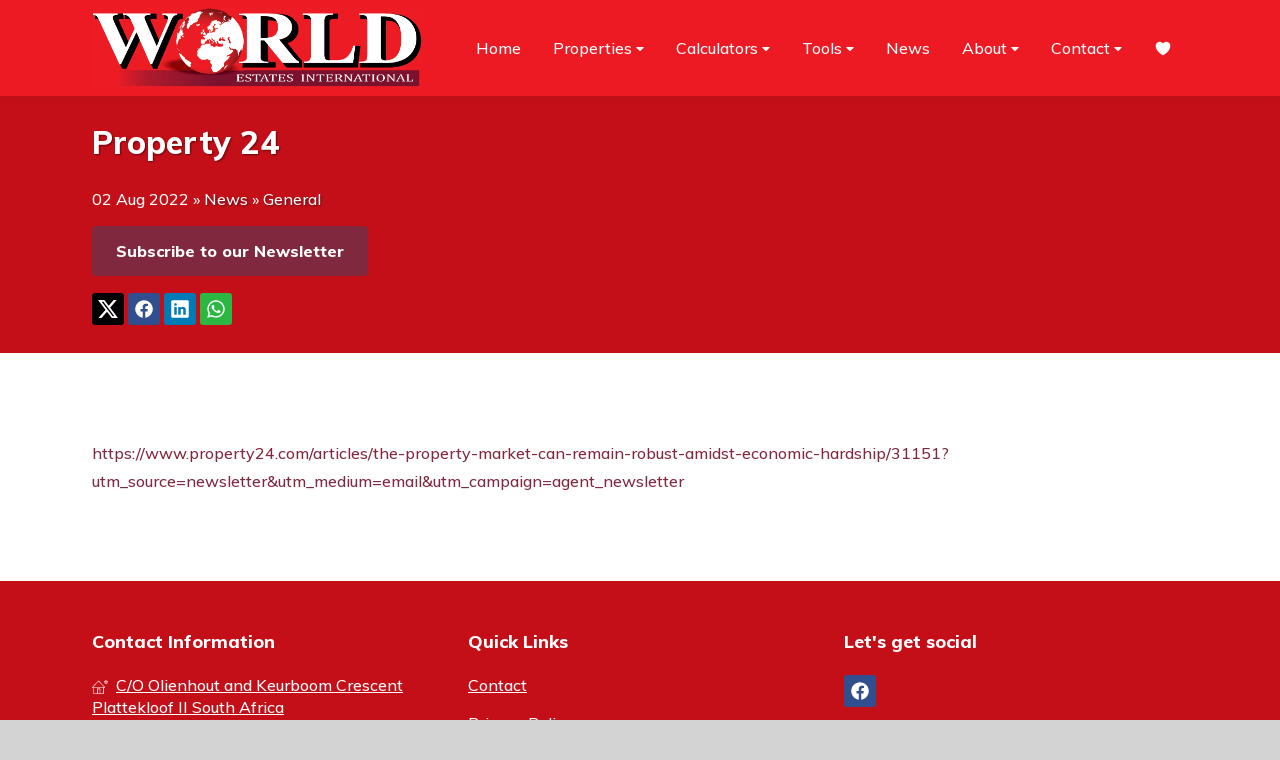

--- FILE ---
content_type: text/css
request_url: https://www.worldestates.co.za/assets/css/core.0880137031f21996b9a1bf323345419d.css
body_size: 2916
content:
*{box-sizing:border-box}html{overflow:hidden;width:100%;height:100%;margin:0;padding:0}body,input,textarea{font-family:"Muli",sans-serif;color:#39424c}body{font-size:16px;font-style:normal;line-height:1.4;background:#d3d3d3}input,textarea{font-size:14px}.hidden{display:none!important}.layout{position:relative;display:flex;flex-direction:column;width:100%;height:100%;margin:0;padding:0;overflow:auto;-webkit-overflow-scrolling:touch;scroll-behavior:smooth}.layout_scroll_blocked{overflow:hidden}.container{position:relative;flex:1 1 0;width:100%;margin:0 auto;padding:0}.container_type_tough{flex:none}.container_type_sticky{position:-webkit-sticky;position:sticky;top:0;left:0;width:100%;z-index:1}.container_type_centered{position:absolute;top:50%;left:50%;transform:translate(-50%,-50%)}.container_type_global-grid{width:290px}.container_type_nav-grid{max-width:525px}.container_type_narrow-grid{max-width:736px}@media (min-width:375px){.container_type_global-grid{width:320px}}@media (min-width:425px){.container_type_global-grid{width:390px}}@media (min-width:768px){.container_type_nav-grid{max-width:none}.container_type_global-grid,.container_type_nav-grid{width:680px}}@media (min-width:1024px){.container_type_global-grid,.container_type_nav-grid{width:920px}}@media (min-width:1200px){.container_type_global-grid,.container_type_nav-grid{width:1096px}}@media (min-width:1600px){.container_type_nav-grid{width:1450px}}@media (min-width:1900px){.container_type_nav-grid{width:1700px}}.container_ratio_universal{padding-bottom:56.25%}.container_ratio_oldskul{padding-bottom:75%}.container_ratio_square{padding-bottom:100%}.container_ratio_portrait{padding-bottom:120%}.container_shape_circle{border-radius:100%}.container_shape_rounded{border-radius:2px}.grid{display:flex;flex-wrap:wrap;margin-bottom:-32px}.grid__item{position:relative;width:100%;margin-bottom:32px}.grid .splitter{flex:1 0 100%}@media (min-width:768px){.grid.grid_cols_3{width:calc(100% + 32px)}.grid.grid_cols_3>.grid__item{width:calc(50% - 32px);margin-right:32px}.grid.grid_cols_3>.grid__item:last-child{margin-right:0}}@media (min-width:1200px){.grid.grid_cols_3>.grid__item{width:calc(100%/3 - 32px)}.grid.grid_cols_3>.grid__item:last-child{margin-right:32px}}.grid_align_center{align-items:center}.grid_align_normal{align-items:normal}.grid_align_end{align-items:end}.section{position:relative;background:#fff}.section__heading{font-size:32px;font-weight:700;color:#80283d;padding-bottom:20px}.section__heading_align_center{text-align:center}.section_spacing_tight .section__heading{padding-bottom:0}.section__background-image.image,.section__background-video{position:absolute;top:0;left:0;width:100%;height:100%;clip:rect(0,auto,auto,0);overflow:hidden}.section__background-image.image>img{position:fixed}.section__background-video>video{width:100%;height:100%;-o-object-fit:cover;object-fit:cover;-o-object-position:center;object-position:center}.section__splitter{display:block;width:100%;border-bottom:1px solid rgba(0,0,0,.15);margin:48px 0}.section__splitter_space_large{margin:80px 0}.section__background-overlay{position:absolute;top:0;left:0;width:100%;height:100%;background-color:rgba(35,31,32,.5)}.section__background-overlay_state_transparent{background-color:transparent}.section__content+.section__content,.section__content+.section__heading,.section__heading+.section__content,.section__subheading+.section__content{padding-top:64px}.section_spacing_tight .section__content+.section__content,.section_spacing_tight .section__heading+.section__content,.section_spacing_tight .section__subheading+.section__content{padding-top:24px}.section__content_with_actions{display:flex;gap:16px;flex-wrap:wrap}.section__content_with_actions.align_text_center{justify-content:center}.section__heading+.section__paragraph{margin-top:0}.section_theme_lightest{background:#fff}.section_theme_lightest .section__splitter{border-bottom-color:rgba(0,0,0,.05)}.section.section_theme_hameleon{padding:0;background:0 0}.section__paragraph{margin:16px 0;line-height:28px}.section__paragraph_with_buttons{line-height:50px}.section__paragraph:first-child{margin-top:0}.section__paragraph:last-child{margin-bottom:0}.section.section_padding_tight{padding:40px 0}@media (min-width:768px){.section{padding:70px 0}.section.section_theme_hameleon{padding:0}}.section{padding:70px 0}.section__preheading{font-size:12px;text-transform:uppercase;color:#7d7d84;margin-bottom:16px}.section__subheading{font-size:16px}.section__divider{width:72px;height:2px;background-color:#80283d}.section__divider_align_center{margin-left:auto;margin-right:auto}.section__divider+.section__subheading,.section__subheading+.section__divider{margin-top:24px}.section__content+.section__divider,.section__divider+.section__content{margin-top:64px}.section__paragraph{font-size:16px}.block+.block{margin-top:24px}.block_with_buttons{line-height:60px}.align_text_center{text-align:center}.align_text_right{text-align:right}.align_text_left{text-align:left}.image{position:relative;width:100%;background-color:#d3d3d3;font-size:0;line-height:0;overflow:hidden}.image>img{position:absolute;top:0;left:0;width:100%;height:100%;-o-object-fit:cover;object-fit:cover;-o-object-position:center;object-position:center}.image>img:not([src]){display:none}.image_fit_contain>img{-o-object-fit:contain;object-fit:contain}.image_type_fill,.image_type_regular,.image_type_transparent{background-color:transparent}.image_type_fill>img,.image_type_regular>img{position:relative;height:auto;-o-object-fit:contain;object-fit:contain}.image_type_regular>img{width:auto;max-width:100%}.image_type_fill>img{width:100%}.link{display:inline-block;text-decoration:none;cursor:pointer;color:#39424c}.link>svg{fill:#39424c;vertical-align:middle}.link>svg+span{margin-left:4px}.link:hover,.link_type_accent:hover{color:#ed1a24}.link:hover>svg{fill:#ed1a24}.link_display_inline{display:inline}.link_with_icon>svg{width:16px}.link_with_underline{text-decoration:underline}.link_type_accent{color:#80283d}.link_type_brand{line-height:32px;text-align:center}.link_type_brand>svg{width:32px;height:32px;padding:6px;border-radius:3px;color:#fff;fill:#fff}.link_type_brand:active>svg,.link_type_brand:hover>svg{color:#fff;fill:#fff}.link_type_underline{text-decoration:underline}.link_brand_facebook>svg{background-color:#314f8e}.link_brand_facebook:hover>svg{background-color:#3471b3}.link_brand_twitter>svg{background-color:#000}.link_brand_twitter:hover>svg{background-color:#222}.link_brand_instagram>svg{background-color:#f58529}.link_brand_instagram:hover>svg{background-color:#fa9446}.link_brand_linkedin>svg{background-color:#007bb6}.link_brand_linkedin:hover>svg{background-color:#008fcc}.link_brand_whatsapp>svg{background-color:#2cb742}.link_brand_whatsapp:hover>svg{background-color:#2bd144}.link_brand_youtube>svg{background-color:#fe0000}.link_brand_youtube:hover>svg{background-color:#f84222}.link_brand_tiktok>svg{background-color:#000}.link_brand_tiktok:hover>svg{background-color:#fe2c55}.link_brand_pinterest>svg{background-color:#e60023}.link_brand_pinterest:hover>svg{background-color:#ad081b}.link_brand_facebook>svg,.link_brand_instagram>svg,.link_brand_linkedin>svg,.link_brand_pinterest>svg,.link_brand_tiktok>svg,.link_brand_twitter>svg,.link_brand_whatsapp>svg,.link_brand_youtube>svg{position:relative;top:-1px}.link_brand_web>svg{background-color:#a2a2a2}.link_brand_web:hover>svg{background-color:#adadad}.link_for_mobile{display:none}@media only screen and (pointer:coarse){.link_for_desktop{display:none}.link_for_mobile{display:inline-block}}.menu__item{display:block;height:45px;line-height:45px}.menu__item_type_group>svg{width:8px;height:100%;vertical-align:top}.menu__item_type_group>svg:nth-child(2){display:none}.menu__item_type_line-break{display:block;height:0}.menu__item.link{color:#fff}.menu__item.link>svg{fill:currentColor}.menu__item.link:hover{color:#edca97}.menu__group-toggle-input{display:none}.menu__group-items{display:none;padding-left:16px;z-index:1}.menu__group-toggle-input:checked~.menu__group-items{display:block}.header__toggle-input:checked~.header__topbar>.header__toggle>svg:nth-child(1),.menu__group-toggle-input:checked~.menu__item_type_group>svg:nth-child(1){display:none}.menu__group-toggle-input:checked~.menu__item_type_group>svg:nth-child(2){display:inline-block}@media (min-width:1024px){.menu__item{display:inline-block;white-space:nowrap;padding:0 16px;vertical-align:top}.menu__group-items>.menu__item,.menu__item_type_line-break{display:block}.menu__group{display:inline-block;position:relative}.menu__group-items{padding-left:0;position:absolute;top:45px;left:16px;text-align:left;border-radius:2px;background-color:#c50f18;box-shadow:1px 1px 10px rgba(0,0,0,.2);max-height:410px;overflow-y:auto}.menu__group-items>.menu__item.link,.menu__group-items>.menu__item.link:hover{color:#fff}.menu__group-items>.menu__item.link>svg{fill:currentColor}.menu__group-items>.menu__item:hover{background-color:#80283d}}.menu__item{font-size:16px}.header{background-color:#ed1a24;max-height:100%;overflow-y:auto;overflow-x:hidden;z-index:10;box-shadow:0 2px 8px 0 rgba(50,50,50,.08)}.header__container{display:flex;flex-direction:column;padding:12px}.header__logo,.header__topbar{position:relative}.header__logo{display:inline-block;height:100%}.header__logo>img,.header__logo>svg,.header__toggle>svg{width:100%;position:absolute;top:50%;left:50%;transform:translate(-50%,-50%)}.header__toggle{position:absolute;top:0;right:-12px;width:80px;height:100%;cursor:pointer}.header__toggle>svg{width:24px;fill:#fff}.header__toggle>svg:nth-child(2){display:none;width:20px}.header__toggle-input{display:none}.header__menu{height:0;overflow:hidden;font-size:0;opacity:0}.header__menu .menu__item_type_icon-external-link>svg,.header__menu .menu__item_type_icon-inner-link>svg{width:0}.header__menu .menu__item_type_icon-external-link>svg+span,.header__menu .menu__item_type_icon-inner-link>svg+span{margin-left:0}.header__toggle-input:checked~.header__menu{height:auto;opacity:1;padding-top:16px;transition:padding .15s,opacity .2s .15s}.header__toggle-input:checked~.header__topbar>.header__toggle>svg:nth-child(2){display:block}@media (min-width:768px){.header__container{padding:12px 0}}@media (min-width:1024px){.header{overflow:visible}.header__toggle{display:none}.header__container{flex-direction:row;align-items:center}.header__menu,.header__toopbar{flex:1 1 0}.header__menu,.header__toggle-input:checked~.header__menu{height:-webkit-fit-content;height:-moz-fit-content;height:fit-content;transition:none;opacity:1;padding-top:0;overflow:visible;text-align:right}.header__menu .menu__item_type_icon-external-link,.header__menu .menu__item_type_icon-inner-link{display:inline-flex;font-size:0}.header__menu .menu__item_type_icon-external-link>svg,.header__menu .menu__item_type_icon-inner-link>svg{width:18px}}@media (min-width:768px){.header__container{padding:8px 0}}.header__topbar{height:80px}.header__logo{width:240px}@media (min-width:768px){.header__logo{width:330px}}.footer__links+.footer__navigation{margin-top:48px}.footer__navigation-block+.footer__navigation-block{margin-top:16px}.footer__navigation-line,.footer__text{line-height:2em}.footer__copyright{text-align:center;margin-bottom:24px}.footer__poweredby{text-align:center}.footer__poweredby>.image{display:block;margin-top:12px;padding-bottom:45px}.footer__heading{font-size:18px;font-weight:700;margin-bottom:20px}.footer .link_type_contact>span,.footer .link_type_quick,.footer .link_type_town{text-decoration:underline}.footer .link_type_contact,.footer .link_type_quick{display:block;margin-top:16px}.footer .link_type_town{font-weight:700}.footer .link_type_brand:active>svg,.footer .link_type_brand:hover>svg,.footer .link_type_contact>svg{fill:#fff}.footer__partners{display:flex;flex-wrap:wrap;align-items:center;justify-content:center;padding:32px 0}.footer__partner{display:inline-block;margin:32px}@media (min-width:768px){.footer__bottom{position:relative}.footer__copyright{height:45px;line-height:45px;margin:0;text-align:left}.footer__poweredby{display:flex;position:absolute;top:0;right:0;line-height:45px;white-space:nowrap}.footer__poweredby>.image{width:80px;margin-top:0;margin-left:12px}}.link+.footer__heading{margin-top:32px}.footer{padding:48px 0 24px;color:#fff;background-color:#c50f18}.footer__splitter{height:1px;background-color:#fff;margin:40px auto}.footer .link,.footer__heading{color:#fff}.footer .link:hover{color:#edca97}.footer .link_type_contact:hover>svg{fill:#edca97}.footer{font-size:16px}.footer__custom-text{margin-top:48px}
/*# sourceMappingURL=core.0880137031f21996b9a1bf323345419d.css.map */


--- FILE ---
content_type: text/css
request_url: https://www.worldestates.co.za/assets/css/article.d299556dc4ce2a0bc81c89f9e6404339.css
body_size: 1365
content:
.button{display:inline-block;height:auto;min-height:60px;line-height:60px;text-decoration:none;text-align:center;padding:0 48px;border-radius:4px;transition:background-color .2s ease-in-out;cursor:pointer;border:0;-webkit-appearance:none;-moz-appearance:none;appearance:none;font-size:16px;color:#fff;background:#80283d}.button:hover{color:#fff;background:#ed1a24}.button_size_small{padding:0 24px}.button_width_full{width:100%}.button{font-weight:700}.button_size_small{height:auto;min-height:50px;line-height:50px}.button_size_tag{min-height:32px;line-height:32px;padding:0 8px}.hero{position:relative}.hero__heading,.hero__subheading{position:relative;padding:0 16px;max-width:540px;color:#fff;text-shadow:1px 1px 2px rgba(0,0,0,.5);margin:0 auto 48px}.hero__heading+.hero__subheading{margin-top:-32px}.hero__actions{margin-top:16px}@media (min-width:768px){.hero__heading,.hero__subheading{max-width:100%}}.hero_type_page{padding:24px 0;background-color:#c50f18;border-bottom:3px solid #c50f18}.hero_type_page .hero__heading{color:#fff;margin-bottom:0;padding:0}.hero__links.section__content{padding-top:24px;color:#fff}.hero__links-text{display:inline-block;font-weight:700}.hero__link-container{white-space:nowrap}.hero__link.link{color:#fff;text-shadow:1px 1px 2px rgba(0,0,0,.5)}.hero__link.link:hover{color:#edca97}.hero__breadcrumbs{font-size:16px}.popup,.popup__backdrop{top:0;left:0;width:100%;height:100%}.popup{display:none;position:fixed;z-index:10000;overflow:hidden}.popup__backdrop{position:absolute;background-color:rgba(255,255,255,.9);z-index:1}.popup_state_opened{display:block}.popup_content_fullscreen>.popup__close{position:absolute;top:0;right:0;width:64px;height:64px;z-index:4;cursor:pointer}.popup_content_fullscreen>.popup__close>svg{position:absolute;top:50%;left:50%;transform:translate(-50%,-50%);width:24px;height:24px;fill:#39424c;filter:drop-shadow(0 0 4px #fff)}.gallery__canvas{position:relative}.gallery__image,.gallery__images,.gallery__shadow{position:absolute;top:0;left:0;width:100%;height:100%}.gallery__image{opacity:0}.gallery__image_with_transition{transition:opacity .3s ease}.gallery__image_timeline_current{opacity:1}.gallery__shadow{background:rgba(0,0,0,.5)}.gallery__dots{position:absolute;left:50%;transform:translateX(-50%);bottom:30px;width:80%;text-align:center}.gallery__dot{display:inline-block;width:16px;height:16px;border-radius:8px;background-color:#fff;cursor:pointer}.gallery__dot_state_active{background-color:#80283d}.gallery__dot+.gallery__dot{margin-left:8px}.gallery__control{position:absolute;width:40px;height:40px;top:50%;border-radius:50%;background-color:#cacaca;cursor:pointer}.gallery__control>svg{fill:#fff;width:16px;position:absolute;top:50%;left:50%;transform:translate(-50%,-50%)}.gallery__control:hover{background-color:#80283d}.gallery__control:hover>svg{fill:#fff}.gallery__control_type_prev{left:0;transform:translate(-25%,-50%)}.gallery__control_type_next{right:0;transform:translate(25%,-50%)}.gallery[data-with-origin] .gallery__image{cursor:pointer}.gallery__stripe{display:flex;margin-top:12px;font-size:14px;color:#39424c}.gallery__title{flex:1 1 0}.gallery__counter{flex:0 0 auto}.gallery__popup_type_origin .gallery__image{opacity:1;width:100%;height:100%;max-width:100%;max-height:100%;position:absolute;top:50%;left:50%;transform:translate(-50%,-50%);z-index:2;background:0 0;overflow:visible}.gallery__popup_type_origin .gallery__image>img{-o-object-fit:contain;object-fit:contain;position:absolute;top:50%;left:50%;transform:translate(-50%,-50%)}.gallery__popup_type_origin .gallery__image-title{position:absolute;max-width:90%;width:-webkit-fit-content;width:-moz-fit-content;width:fit-content;bottom:16px;left:50%;transform:translateX(-50%);padding:4px;border-radius:2px;text-align:center;color:#39424c;background-color:#fff;font-size:16px;line-height:16px}.gallery__popup_type_origin .gallery__image_timeline_future{left:150%}.gallery__popup_type_origin .gallery__image_timeline_past{left:-150%}.gallery__popup_type_origin .gallery__control{position:absolute;top:0;width:60px;height:100%;z-index:3;transform:none;background-color:transparent}.gallery__popup_type_origin .gallery__control>svg{fill:#39424c;filter:drop-shadow(0 0 4px #fff)}@media (min-width:768px){.gallery__popup_type_origin .gallery__image{transition:left .7s ease;max-width:90%;max-height:90%}.gallery__popup_type_origin .gallery__image-title{bottom:-16px;transform:translate(-50%,100%)}}@media (min-width:1024px){.gallery__popup_type_origin .gallery__image{max-width:80%;max-height:80%}.gallery__popup_type_origin .gallery__control{width:100px}}.article-body div,.article-body h1,.article-body h2,.article-body h3,.article-body h4,.article-body h5,.article-body h6,.article-body p{font-family:"Muli",sans-serif!important;color:#39424c!important}.article-body div,.article-body p{font-size:16px!important}.article-body a{color:#80283d!important;text-decoration:none}.article-body a:hover{color:#ed1a24!important}.article-body img{max-width:100%}
/*# sourceMappingURL=article.d299556dc4ce2a0bc81c89f9e6404339.css.map */
